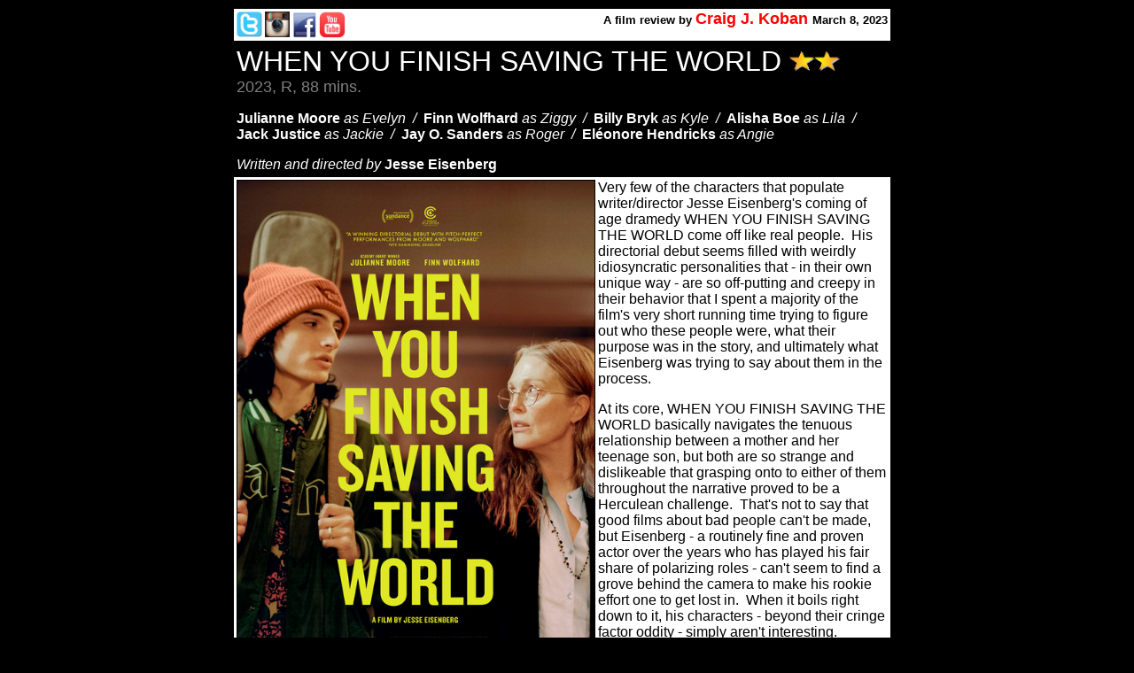

--- FILE ---
content_type: text/html
request_url: http://craigerscinemacorner.com/Reviews/when_you_finish_saving_the_world.htm
body_size: 6146
content:
<html>

<head>
<meta http-equiv="Content-Type" content="text/html; charset=windows-1252">
<meta name="GENERATOR" content="Microsoft FrontPage 4.0">
<meta name="ProgId" content="FrontPage.Editor.Document">
<title>WHEN YOU FINISH SAVING THE WORLD</title>
<meta name="Microsoft Theme" content="copy-of-copy-of-romanesque3 000, default">
</head>

<body bgcolor="#000000" text="#FFFFFF" link="#000000" vlink="#000000" alink="#000000"><!--mstheme--><font face="Arial"><!--mstheme--></font><table border="0" cellpadding="3" width="100%" height="1">
  <tr>
    <td width="20%" height="29"><!--mstheme--><font face="Arial">&nbsp;<!--mstheme--></font></td>
    <td valign="top" width="59%" height="29" bgcolor="#FFFFFF"><!--mstheme--><font face="Arial"><p align="right" style="word-spacing: 0; line-height: 100%; margin-top: 0; margin-bottom: 0"><font face="Arial, Arial, Helvetica"><a href="https://twitter.com/CraigKoban"><img border="0" src="../Images/Twitter-Logo.png" width="29" height="29" align="left"></a></font><a href="http://instagram.com/craigkoban"><img border="0" src="../Images/Instagram-logo.png" width="28" height="29" align="left"></a><font face="Arial, Arial, Helvetica"><a href="https://www.facebook.com/CraigKoban"><img border="0" src="../Images/facebook-logo6-300x300.png" width="27" height="30" align="left"></a></font><a href="https://www.youtube.com/channel/UCvAskWkB6vg5x0xvnIcN8oA"><img border="0" src="../Images/YouTubeThumbnail.png" width="30" height="30" align="left"></a><b><font color="#000000" size="2" face="Arial">
      A </font><font face="arial, Arial, Helvetica"><font color="#000000" size="2" face="Arial">
      film review by</font><font color="#000000" size="3" face="Arial"> </font><font color="#ff0000" size="4" face="Arial">Craig
      J. Koban </font></font><font color="#000000" size="2" face="Arial">March 8, 2023</font></b></p>
    <!--mstheme--></font></td>
    <td width="21%" height="29"><!--mstheme--><font face="Arial"><!--mstheme--></font></td>
  </tr>
  <tr>
    <td width="20%" height="1"><!--mstheme--><font face="Arial"><!--mstheme--></font></td>
    <td valign="top" width="59%" height="1"><!--mstheme--><font face="Arial"><p style="margin-top: 0; margin-bottom: 0" align="left"><font face="Arial" size="6" color="#FFFFFF">WHEN
      YOU FINISH SAVING THE WORLD </font><span style="mso-ignore: vglayout"><img height="23" alt="jj
" src="../Images/13_goi2.gif" width="57" v:shapes="_x0000_s1026"></span></p>
      <p style="margin-top: 0; margin-bottom: 0" align="left"><font face="Arial" size="4" color="#808080">2023,
      R, 88 mins.</font></p>
      <p class="cast-and-crew--detail" itemprop="actor" itemscope itemtype="http://schema.org/Person"><span itemprop="name"><b>Julianne
      Moore</b></span><b> </b><em>as Evelyn&nbsp; /&nbsp; </em><b><span itemprop="name">Finn
      Wolfhard</span> </b><em>as Ziggy&nbsp; /&nbsp; </em><b><span itemprop="name">Billy
      Bryk</span> </b><em>as Kyle&nbsp; /&nbsp; </em><b><span itemprop="name">Alisha
      Boe</span> </b><em>as Lila&nbsp; /&nbsp; </em><b><span itemprop="name">Jack
      Justice</span> </b><em>as Jackie&nbsp; /&nbsp; </em><b><span itemprop="name">Jay
      O. Sanders</span> </b><em>as Roger&nbsp; /&nbsp; </em><b><span itemprop="name">Eléonore
      Hendricks</span> </b><em>as Angie</em></p>
      <span itemprop="name"><i>Written and directed by</i><b> Jesse Eisenberg</b></span><!--mstheme--></font></td>
    <td width="21%" height="1"><!--mstheme--><font face="Arial">&nbsp;
      <p>&nbsp;</p>
      <p>&nbsp;<!--mstheme--></font></td>
  </tr>
  <tr>
    <td width="20%" height="1"><!--mstheme--><font face="Arial"><!--mstheme--></font></td>
    <td valign="top" width="59%" height="1" bgcolor="#FFFFFF"><!--mstheme--><font face="Arial">
      <p align="left"><span style="font-size:9.0pt;mso-bidi-font-size:12.0pt;
font-family:Arial"><font face="Arial" size="3" color="#000000"><img border="1" src="../Images/when_you_finish_saving_the_world.jpg" width="403" height="594" align="left"></o:p></font></span></p>
      <p class="MsoNormal"><span style="font-size:9.0pt;mso-bidi-font-size:12.0pt;
font-family:Arial"><font face="Arial" size="3" color="#000000">Very few of the
      characters that populate writer/director Jesse Eisenberg's coming of age
      dramedy WHEN YOU FINISH SAVING THE WORLD come off like real people.<span style="mso-spacerun: yes">&nbsp;
      </span>His directorial debut seems filled with weirdly idiosyncratic
      personalities that - in their own unique way - are so off-putting and
      creepy in their behavior that I spent a majority of the film's very short
      running time trying to figure out who these people were, what their
      purpose was in the story, and ultimately what Eisenberg was trying to say
      about them in the process.<span style="mso-spacerun: yes">&nbsp;&nbsp;</span></font></span></p>
      <p class="MsoNormal"><span style="font-size:9.0pt;mso-bidi-font-size:12.0pt;
font-family:Arial"><font face="Arial" size="3" color="#000000">At its core, WHEN
      YOU FINISH SAVING THE WORLD basically navigates the tenuous relationship
      between a mother and her teenage son, but both are so strange and
      dislikeable that grasping onto to either of them throughout the narrative
      proved to be a Herculean challenge. &nbsp;That's not to say that good
      films about bad people can't be made, but Eisenberg - a routinely fine and
      proven actor over the years who has played his fair share of polarizing
      roles - can't seem to find a grove behind the camera to make his rookie
      effort one to get lost in. &nbsp;When it boils right down to it, his
      characters - beyond their cringe factor oddity - simply aren't
      interesting.&nbsp;<o:p>
      </o:p>
      </font></span></p>
      <p id="isPasted"><font color="#000000">The mother in this fractured family
      relationship is Evelyn (Julianne Moore), who beyond being almost
      obnoxiously uptight about everything in the comings and goings of her
      household is also the head runner of a local shelter that helps survivors
      of domestic abuse. &nbsp;She's had a mostly happy marriage with her
      husband (Ray O. Sanders), and both were once Liberal-minded hippies that
      fought the good fight against oppressive forces back in the day, but their
      adolescent son Ziggy (Finn Wolfhard) seems constantly distant and aloof.
      &nbsp;He's an up-and-coming folk singer that spends what appears to be an
      unhealthy majority of his time playing tunes to audiences via social media
      streams (one of his most exasperating qualities is telling just about
      anyone he comes in contact with - no matter how close or strange they are
      to him - that he has over 20,000 followers on his platform). &nbsp;He also
      gets obsessively hostile towards his mother and father when they don't
      knock on his bedroom door before coming in during one of his streams.
      &nbsp;It's safe to say that within the first few minutes of meeting this
      selfish piece of work that I wanted to slap some respect into him.&nbsp;</font></p>
      <p class="MsoNormal"><span style="font-size:9.0pt;mso-bidi-font-size:12.0pt;
font-family:Arial"><font face="Arial" size="3" color="#000000">Completely jaded
      by what he perceives is a lack of respect for his boundaries, Ziggy
      installs a rotating warning light above his bedroom door to visually
      remind his parents not to come in while streaming (what a piece of work
      this guy is!). &nbsp;Evelyn senses that her relationship with her boy is
      getting colder by the day, so in an attempt to thaw things out, she
      politely asks him if he'd be willing to help her as a volunteer at the
      shelter, but when he finds out that no pay is involved he declines, citing
      his social media channels and his subscribers as his primary focus in life
      to make quick cash (this guy, man!). &nbsp;When Ziggy is not screaming at
      his parents at home, he's trying to get into the inner circle of his high
      school crush in Lila (Alisha Boe), who's everything that he's not: smart,
      politically savvy, and yearning to support causes that would positively
      change the world with no thought of financial gain. &nbsp;While Ziggy is
      trying to sheepishly find a way of getting this girl to like him, Evelyn
      develops a pet project at work with Kyle (Billy Bryk), who's the teen son
      of Angie (Eleanor Hendricks), who just became a resident of Evelyn's
      shelter. &nbsp;Kyle seems to be the polar opposite of Ziggy (he's
      respectful, kind-hearted, and willing to help those in need). &nbsp;He's
      also a very good handyman. &nbsp;Evelyn starts to get cozy with this young
      man and strives to convince him to pursue an education versus spending his
      life working with his hands. &nbsp;Both he and his mother have other
      thoughts on the matter.&nbsp;<o:p>
      </o:p>
      </font></span></p>
      <div align="right">
        <!--mstheme--></font><table border="0" width="1%" align="right">
          <tr>
            <td width="100%" bgcolor="#808080"><!--mstheme--><font face="Arial">&nbsp;<!--mstheme--></font></td>
          </tr>
          <tr>
            <td width="100%" bgcolor="#000000"><!--mstheme--><font face="Arial">
              <p style="word-spacing: 0; line-height: 100%; margin-top: 0; margin-bottom: 0" align="center"><img border="0" src="../Images/when_y3.gif" width="245" height="500"><!--mstheme--></font></td>
          </tr>
          <tr>
            <td width="100%" bgcolor="#808080"><!--mstheme--><font face="Arial">&nbsp;<!--mstheme--></font></td>
          </tr>
        </table><!--mstheme--><font face="Arial">
      </div>
      <p class="MsoNormal"><span style="font-size:9.0pt;mso-bidi-font-size:12.0pt;
font-family:Arial"><font face="Arial" size="3" color="#000000">In defense of
      WHEN YOU FINISH SAVING THE WORLD, I will say that the film's most
      interesting subplot is the latter one just mentioned between Evelyn and
      Kyle. &nbsp;She's so lonely and depressed by her lack of a true emotional
      connection with Ziggy that this new kid in her life almost becomes like a
      surrogate son for her, which convinces her to quickly become a mentor to
      him so that she can tailor him to become the type of fine young man that
      she dreams her own son could be. &nbsp;This could have been a sensitively
      rendered story thread in WHEN YOU FINISH SAVING THE WORLD, not to mention
      that the tension that predictably simmers between Evelyn and Kyle's mother
      - who is at the shelter and needs Evelyn's care and not her meddling in
      her son's affairs - should have had better payoffs. &nbsp;The problem here
      is that it's never once credible that Kyle would ever want to spend a
      single second with Evelyn throughout the course of the film, &nbsp;which
      stems from the fact that this woman is borderline insufferable in just
      about any social situation and makes just about everyone around her feel
      uncomfortable. &nbsp;Even this woman's interactions with staff are eerie
      because of how her high-strung nature and emotional detachment makes her
      so robotic to her employees. &nbsp;Evelyn is so odd that when she pains to
      make a sincere compliment to one of her receptionists, the poor girl asks,
      &quot;Are you firing me?&quot; &nbsp;It's never once believable that
      Evelyn would ever form any semblance of a relationship with
      Kyle...and...come to think about it...how did she ever become the head of
      a shelter for battered women?&nbsp;<o:p>
      </o:p>
      </font></span></p>
      <p class="MsoNormal"><span style="font-size:9.0pt;mso-bidi-font-size:12.0pt;
font-family:Arial"><font face="Arial" size="3" color="#000000">I didn't like
      Evelyn. &nbsp;I didn't like how she acted. &nbsp;I didn't like the vibe
      she gave off to everyone in her inner circle, both at home and work.
      &nbsp;And I definitely didn't like how this woman - who built a career
      tending to the needs of abuse victims in dire need - decided to manipulate
      the son of one of her traumatized residents. &nbsp;It's just...icky.
      &nbsp;Evelyn's son may be even worse. &nbsp;She's sick minded, yes, but
      not a purposely mean-spirited individual. &nbsp;Evelyn just has no idea
      how ill at ease she makes people feel. &nbsp;Ziggy, on the other hand, is
      a petty and conceited jerk that tries to impart his way into a smart and
      savvy girl's world because he likes her, but what he fails to comprehend
      is that (a) she will most likely never reciprocate those feelings back and
      (b) she's driven by selfless imperatives, not profit driven ones. &nbsp;Ziggy
      pathetically asks his mom for help with being more political to get this
      object of his affection's attention, but she can see through his
      phoniness. &nbsp;Then Ziggy decides to take Lila's poem - which she
      passionately performs one evening - and, in a decision born out of pure
      narcissism, he plays it on his livestream and then tells her how she can
      find a way to save the world and make money at the same time. &nbsp;Lila rightfully attacks Ziggy for his rampant
      narcissism on top of
      turning her work into a cynical cash grab. &nbsp;He, on the other hand, is
      flabbergasted about why she's not impressed with him. &nbsp;</font></span></p>
      <p class="MsoNormal"><span style="font-size:9.0pt;mso-bidi-font-size:12.0pt;
font-family:Arial"><font face="Arial" size="3" color="#000000">Wow.&nbsp;<o:p>
      </o:p>
      </font></span></p>
      <p class="MsoNormal"><span style="font-size:9.0pt;mso-bidi-font-size:12.0pt;
font-family:Arial"><font face="Arial" size="3" color="#000000">I can't remember
      another film in recent memory that made me detest both a mother and her
      child in equal measure. &nbsp;WHEN YOU FINISH SAVING THE WORLD is trying
      to be, I think, about flawed people with impulse control issues that
      simply have no clue whatsoever about how to form normal bonds with people.
      &nbsp;That would make for a compelling character study, but Eisenberg
      paints his film with such superficial strokes that investing in this
      material is essentially impossible. &nbsp;I mean, what the hell is up with
      these people? &nbsp;Kyle seems impossibly approving of the freak show that
      is Evelyn trying to get close to him (that, and she has such intolerable
      tunnel vision that she just can't accept that this kid may not want to go
      to college and instead takes solace in life by doing manual labor).
      &nbsp;And Ziggy is a leach for being manipulative with Lila; she
      seems to be the one character in this whole film (outside of Kyle's
      mother) that justly calls out these people for what they are. &nbsp;Both
      Ziggy and Evelyn have issues with projecting love onto others, which is a
      human frailty that affects many, but they aren't so much flesh and blood
      people here; they're shallow constructs that facilitate the plot moving
      forward. &nbsp;And when Eisenberg tries to end the film on a vaguely
      hopeful note for them, it just rang so mindlessly false.</font><font face="Arial" size="3" color="#000000">&nbsp;<o:p>
      </o:p>
      </font></span></p>
      <font color="#000000">WHEN YOU FINISH SAVING THE WORLD is also visually
      drab, and Eisenberg shoots the film with such dreary sepia tones and murky
      lighting that it also manages to be an aesthetic turn off. &nbsp;I don't
      think, though, that the performances are bad here, per se, and Moore and
      Wolfhard are fine in their respective roles with what they're given on the
      page as broadly drawn caricatures. &nbsp;At just a scant 88 minutes, maybe
      there was just not enough breathing room to allow for his story and themes
      to get thoroughly embellished, and many of the things that Eisenberg wants
      to say about fragmented family ties, the shallowness of social
      media-obsessed youth, and the struggles parents have with midlife strife
      simply don't register with any impact. &nbsp;While watching WHEN YOU
      FINISH SAVING THE WORLD, I was constantly thinking about Eisenberg's
      starring turn in <a href="art_of_self_defense_the.htm"><b>THE ART OF SELF
      DEFENSE</b></a>, which had him playing a good young man gone toxically
      bad. &nbsp;That Riley Stearns effort showed a chilling underbelly of
      disagreeable characters, but it did so with style, intelligence, and a lot
      of nifty genre tricks up its sleeve. &nbsp;Not much of that is shown in
      Eisenberg's novice directorial effort, which has some intriguing concepts,
      but lacks an effective execution of them. &nbsp;</font><!--mstheme--></font></td>
    <td width="21%" height="1"><!--mstheme--><font face="Arial"><!--mstheme--></font></td>
  </tr>
  <tr>
    <td width="20%" height="1"><!--mstheme--><font face="Arial"><!--mstheme--></font></td>
    <td valign="top" width="59%" height="1"><!--mstheme--><font face="Arial">
      <p style="margin-top: 0; margin-bottom: 0" align="center"><img border="0" src="../Images/ccclogo_grey.gif" width="73" height="73"></p>
      <p style="margin-top: 0; margin-bottom: 0" align="center">
    <b><font color="#CC9900">&nbsp; </font>
    <a href="../index1.htm" style="text-decoration: none"><font color="#999999">H O M E</font></a></b><!--mstheme--></font></td>
    <td width="21%" height="1"><!--mstheme--><font face="Arial"><!--mstheme--></font></td>
  </tr>
  <tr>
    <td width="20%" height="1"><!--mstheme--><font face="Arial"><!--mstheme--></font></td>
    <td valign="top" width="59%" height="1" bgcolor="#FFFFFF"><!--mstheme--><font face="Arial">&nbsp;<!--mstheme--></font></td>
    <td width="21%" height="1"><!--mstheme--><font face="Arial"><!--mstheme--></font></td>
  </tr>
</table><!--mstheme--><font face="Arial">
<p align="center">&nbsp;</p>

<!--mstheme--></font></body>

</html>
